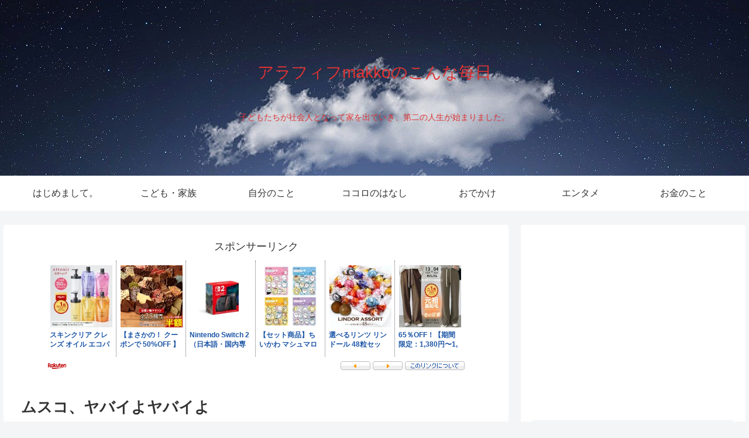

--- FILE ---
content_type: text/html; charset=utf-8
request_url: https://www.google.com/recaptcha/api2/anchor?ar=1&k=6Lfc-5saAAAAAGfO4cDVKkOSWLRJW5Ujzwzat_Hs&co=aHR0cHM6Ly9tYWtrbzI1MjUuY29tOjQ0Mw..&hl=en&v=N67nZn4AqZkNcbeMu4prBgzg&size=invisible&badge=inline&anchor-ms=20000&execute-ms=30000&cb=54ljdjgup48n
body_size: 49891
content:
<!DOCTYPE HTML><html dir="ltr" lang="en"><head><meta http-equiv="Content-Type" content="text/html; charset=UTF-8">
<meta http-equiv="X-UA-Compatible" content="IE=edge">
<title>reCAPTCHA</title>
<style type="text/css">
/* cyrillic-ext */
@font-face {
  font-family: 'Roboto';
  font-style: normal;
  font-weight: 400;
  font-stretch: 100%;
  src: url(//fonts.gstatic.com/s/roboto/v48/KFO7CnqEu92Fr1ME7kSn66aGLdTylUAMa3GUBHMdazTgWw.woff2) format('woff2');
  unicode-range: U+0460-052F, U+1C80-1C8A, U+20B4, U+2DE0-2DFF, U+A640-A69F, U+FE2E-FE2F;
}
/* cyrillic */
@font-face {
  font-family: 'Roboto';
  font-style: normal;
  font-weight: 400;
  font-stretch: 100%;
  src: url(//fonts.gstatic.com/s/roboto/v48/KFO7CnqEu92Fr1ME7kSn66aGLdTylUAMa3iUBHMdazTgWw.woff2) format('woff2');
  unicode-range: U+0301, U+0400-045F, U+0490-0491, U+04B0-04B1, U+2116;
}
/* greek-ext */
@font-face {
  font-family: 'Roboto';
  font-style: normal;
  font-weight: 400;
  font-stretch: 100%;
  src: url(//fonts.gstatic.com/s/roboto/v48/KFO7CnqEu92Fr1ME7kSn66aGLdTylUAMa3CUBHMdazTgWw.woff2) format('woff2');
  unicode-range: U+1F00-1FFF;
}
/* greek */
@font-face {
  font-family: 'Roboto';
  font-style: normal;
  font-weight: 400;
  font-stretch: 100%;
  src: url(//fonts.gstatic.com/s/roboto/v48/KFO7CnqEu92Fr1ME7kSn66aGLdTylUAMa3-UBHMdazTgWw.woff2) format('woff2');
  unicode-range: U+0370-0377, U+037A-037F, U+0384-038A, U+038C, U+038E-03A1, U+03A3-03FF;
}
/* math */
@font-face {
  font-family: 'Roboto';
  font-style: normal;
  font-weight: 400;
  font-stretch: 100%;
  src: url(//fonts.gstatic.com/s/roboto/v48/KFO7CnqEu92Fr1ME7kSn66aGLdTylUAMawCUBHMdazTgWw.woff2) format('woff2');
  unicode-range: U+0302-0303, U+0305, U+0307-0308, U+0310, U+0312, U+0315, U+031A, U+0326-0327, U+032C, U+032F-0330, U+0332-0333, U+0338, U+033A, U+0346, U+034D, U+0391-03A1, U+03A3-03A9, U+03B1-03C9, U+03D1, U+03D5-03D6, U+03F0-03F1, U+03F4-03F5, U+2016-2017, U+2034-2038, U+203C, U+2040, U+2043, U+2047, U+2050, U+2057, U+205F, U+2070-2071, U+2074-208E, U+2090-209C, U+20D0-20DC, U+20E1, U+20E5-20EF, U+2100-2112, U+2114-2115, U+2117-2121, U+2123-214F, U+2190, U+2192, U+2194-21AE, U+21B0-21E5, U+21F1-21F2, U+21F4-2211, U+2213-2214, U+2216-22FF, U+2308-230B, U+2310, U+2319, U+231C-2321, U+2336-237A, U+237C, U+2395, U+239B-23B7, U+23D0, U+23DC-23E1, U+2474-2475, U+25AF, U+25B3, U+25B7, U+25BD, U+25C1, U+25CA, U+25CC, U+25FB, U+266D-266F, U+27C0-27FF, U+2900-2AFF, U+2B0E-2B11, U+2B30-2B4C, U+2BFE, U+3030, U+FF5B, U+FF5D, U+1D400-1D7FF, U+1EE00-1EEFF;
}
/* symbols */
@font-face {
  font-family: 'Roboto';
  font-style: normal;
  font-weight: 400;
  font-stretch: 100%;
  src: url(//fonts.gstatic.com/s/roboto/v48/KFO7CnqEu92Fr1ME7kSn66aGLdTylUAMaxKUBHMdazTgWw.woff2) format('woff2');
  unicode-range: U+0001-000C, U+000E-001F, U+007F-009F, U+20DD-20E0, U+20E2-20E4, U+2150-218F, U+2190, U+2192, U+2194-2199, U+21AF, U+21E6-21F0, U+21F3, U+2218-2219, U+2299, U+22C4-22C6, U+2300-243F, U+2440-244A, U+2460-24FF, U+25A0-27BF, U+2800-28FF, U+2921-2922, U+2981, U+29BF, U+29EB, U+2B00-2BFF, U+4DC0-4DFF, U+FFF9-FFFB, U+10140-1018E, U+10190-1019C, U+101A0, U+101D0-101FD, U+102E0-102FB, U+10E60-10E7E, U+1D2C0-1D2D3, U+1D2E0-1D37F, U+1F000-1F0FF, U+1F100-1F1AD, U+1F1E6-1F1FF, U+1F30D-1F30F, U+1F315, U+1F31C, U+1F31E, U+1F320-1F32C, U+1F336, U+1F378, U+1F37D, U+1F382, U+1F393-1F39F, U+1F3A7-1F3A8, U+1F3AC-1F3AF, U+1F3C2, U+1F3C4-1F3C6, U+1F3CA-1F3CE, U+1F3D4-1F3E0, U+1F3ED, U+1F3F1-1F3F3, U+1F3F5-1F3F7, U+1F408, U+1F415, U+1F41F, U+1F426, U+1F43F, U+1F441-1F442, U+1F444, U+1F446-1F449, U+1F44C-1F44E, U+1F453, U+1F46A, U+1F47D, U+1F4A3, U+1F4B0, U+1F4B3, U+1F4B9, U+1F4BB, U+1F4BF, U+1F4C8-1F4CB, U+1F4D6, U+1F4DA, U+1F4DF, U+1F4E3-1F4E6, U+1F4EA-1F4ED, U+1F4F7, U+1F4F9-1F4FB, U+1F4FD-1F4FE, U+1F503, U+1F507-1F50B, U+1F50D, U+1F512-1F513, U+1F53E-1F54A, U+1F54F-1F5FA, U+1F610, U+1F650-1F67F, U+1F687, U+1F68D, U+1F691, U+1F694, U+1F698, U+1F6AD, U+1F6B2, U+1F6B9-1F6BA, U+1F6BC, U+1F6C6-1F6CF, U+1F6D3-1F6D7, U+1F6E0-1F6EA, U+1F6F0-1F6F3, U+1F6F7-1F6FC, U+1F700-1F7FF, U+1F800-1F80B, U+1F810-1F847, U+1F850-1F859, U+1F860-1F887, U+1F890-1F8AD, U+1F8B0-1F8BB, U+1F8C0-1F8C1, U+1F900-1F90B, U+1F93B, U+1F946, U+1F984, U+1F996, U+1F9E9, U+1FA00-1FA6F, U+1FA70-1FA7C, U+1FA80-1FA89, U+1FA8F-1FAC6, U+1FACE-1FADC, U+1FADF-1FAE9, U+1FAF0-1FAF8, U+1FB00-1FBFF;
}
/* vietnamese */
@font-face {
  font-family: 'Roboto';
  font-style: normal;
  font-weight: 400;
  font-stretch: 100%;
  src: url(//fonts.gstatic.com/s/roboto/v48/KFO7CnqEu92Fr1ME7kSn66aGLdTylUAMa3OUBHMdazTgWw.woff2) format('woff2');
  unicode-range: U+0102-0103, U+0110-0111, U+0128-0129, U+0168-0169, U+01A0-01A1, U+01AF-01B0, U+0300-0301, U+0303-0304, U+0308-0309, U+0323, U+0329, U+1EA0-1EF9, U+20AB;
}
/* latin-ext */
@font-face {
  font-family: 'Roboto';
  font-style: normal;
  font-weight: 400;
  font-stretch: 100%;
  src: url(//fonts.gstatic.com/s/roboto/v48/KFO7CnqEu92Fr1ME7kSn66aGLdTylUAMa3KUBHMdazTgWw.woff2) format('woff2');
  unicode-range: U+0100-02BA, U+02BD-02C5, U+02C7-02CC, U+02CE-02D7, U+02DD-02FF, U+0304, U+0308, U+0329, U+1D00-1DBF, U+1E00-1E9F, U+1EF2-1EFF, U+2020, U+20A0-20AB, U+20AD-20C0, U+2113, U+2C60-2C7F, U+A720-A7FF;
}
/* latin */
@font-face {
  font-family: 'Roboto';
  font-style: normal;
  font-weight: 400;
  font-stretch: 100%;
  src: url(//fonts.gstatic.com/s/roboto/v48/KFO7CnqEu92Fr1ME7kSn66aGLdTylUAMa3yUBHMdazQ.woff2) format('woff2');
  unicode-range: U+0000-00FF, U+0131, U+0152-0153, U+02BB-02BC, U+02C6, U+02DA, U+02DC, U+0304, U+0308, U+0329, U+2000-206F, U+20AC, U+2122, U+2191, U+2193, U+2212, U+2215, U+FEFF, U+FFFD;
}
/* cyrillic-ext */
@font-face {
  font-family: 'Roboto';
  font-style: normal;
  font-weight: 500;
  font-stretch: 100%;
  src: url(//fonts.gstatic.com/s/roboto/v48/KFO7CnqEu92Fr1ME7kSn66aGLdTylUAMa3GUBHMdazTgWw.woff2) format('woff2');
  unicode-range: U+0460-052F, U+1C80-1C8A, U+20B4, U+2DE0-2DFF, U+A640-A69F, U+FE2E-FE2F;
}
/* cyrillic */
@font-face {
  font-family: 'Roboto';
  font-style: normal;
  font-weight: 500;
  font-stretch: 100%;
  src: url(//fonts.gstatic.com/s/roboto/v48/KFO7CnqEu92Fr1ME7kSn66aGLdTylUAMa3iUBHMdazTgWw.woff2) format('woff2');
  unicode-range: U+0301, U+0400-045F, U+0490-0491, U+04B0-04B1, U+2116;
}
/* greek-ext */
@font-face {
  font-family: 'Roboto';
  font-style: normal;
  font-weight: 500;
  font-stretch: 100%;
  src: url(//fonts.gstatic.com/s/roboto/v48/KFO7CnqEu92Fr1ME7kSn66aGLdTylUAMa3CUBHMdazTgWw.woff2) format('woff2');
  unicode-range: U+1F00-1FFF;
}
/* greek */
@font-face {
  font-family: 'Roboto';
  font-style: normal;
  font-weight: 500;
  font-stretch: 100%;
  src: url(//fonts.gstatic.com/s/roboto/v48/KFO7CnqEu92Fr1ME7kSn66aGLdTylUAMa3-UBHMdazTgWw.woff2) format('woff2');
  unicode-range: U+0370-0377, U+037A-037F, U+0384-038A, U+038C, U+038E-03A1, U+03A3-03FF;
}
/* math */
@font-face {
  font-family: 'Roboto';
  font-style: normal;
  font-weight: 500;
  font-stretch: 100%;
  src: url(//fonts.gstatic.com/s/roboto/v48/KFO7CnqEu92Fr1ME7kSn66aGLdTylUAMawCUBHMdazTgWw.woff2) format('woff2');
  unicode-range: U+0302-0303, U+0305, U+0307-0308, U+0310, U+0312, U+0315, U+031A, U+0326-0327, U+032C, U+032F-0330, U+0332-0333, U+0338, U+033A, U+0346, U+034D, U+0391-03A1, U+03A3-03A9, U+03B1-03C9, U+03D1, U+03D5-03D6, U+03F0-03F1, U+03F4-03F5, U+2016-2017, U+2034-2038, U+203C, U+2040, U+2043, U+2047, U+2050, U+2057, U+205F, U+2070-2071, U+2074-208E, U+2090-209C, U+20D0-20DC, U+20E1, U+20E5-20EF, U+2100-2112, U+2114-2115, U+2117-2121, U+2123-214F, U+2190, U+2192, U+2194-21AE, U+21B0-21E5, U+21F1-21F2, U+21F4-2211, U+2213-2214, U+2216-22FF, U+2308-230B, U+2310, U+2319, U+231C-2321, U+2336-237A, U+237C, U+2395, U+239B-23B7, U+23D0, U+23DC-23E1, U+2474-2475, U+25AF, U+25B3, U+25B7, U+25BD, U+25C1, U+25CA, U+25CC, U+25FB, U+266D-266F, U+27C0-27FF, U+2900-2AFF, U+2B0E-2B11, U+2B30-2B4C, U+2BFE, U+3030, U+FF5B, U+FF5D, U+1D400-1D7FF, U+1EE00-1EEFF;
}
/* symbols */
@font-face {
  font-family: 'Roboto';
  font-style: normal;
  font-weight: 500;
  font-stretch: 100%;
  src: url(//fonts.gstatic.com/s/roboto/v48/KFO7CnqEu92Fr1ME7kSn66aGLdTylUAMaxKUBHMdazTgWw.woff2) format('woff2');
  unicode-range: U+0001-000C, U+000E-001F, U+007F-009F, U+20DD-20E0, U+20E2-20E4, U+2150-218F, U+2190, U+2192, U+2194-2199, U+21AF, U+21E6-21F0, U+21F3, U+2218-2219, U+2299, U+22C4-22C6, U+2300-243F, U+2440-244A, U+2460-24FF, U+25A0-27BF, U+2800-28FF, U+2921-2922, U+2981, U+29BF, U+29EB, U+2B00-2BFF, U+4DC0-4DFF, U+FFF9-FFFB, U+10140-1018E, U+10190-1019C, U+101A0, U+101D0-101FD, U+102E0-102FB, U+10E60-10E7E, U+1D2C0-1D2D3, U+1D2E0-1D37F, U+1F000-1F0FF, U+1F100-1F1AD, U+1F1E6-1F1FF, U+1F30D-1F30F, U+1F315, U+1F31C, U+1F31E, U+1F320-1F32C, U+1F336, U+1F378, U+1F37D, U+1F382, U+1F393-1F39F, U+1F3A7-1F3A8, U+1F3AC-1F3AF, U+1F3C2, U+1F3C4-1F3C6, U+1F3CA-1F3CE, U+1F3D4-1F3E0, U+1F3ED, U+1F3F1-1F3F3, U+1F3F5-1F3F7, U+1F408, U+1F415, U+1F41F, U+1F426, U+1F43F, U+1F441-1F442, U+1F444, U+1F446-1F449, U+1F44C-1F44E, U+1F453, U+1F46A, U+1F47D, U+1F4A3, U+1F4B0, U+1F4B3, U+1F4B9, U+1F4BB, U+1F4BF, U+1F4C8-1F4CB, U+1F4D6, U+1F4DA, U+1F4DF, U+1F4E3-1F4E6, U+1F4EA-1F4ED, U+1F4F7, U+1F4F9-1F4FB, U+1F4FD-1F4FE, U+1F503, U+1F507-1F50B, U+1F50D, U+1F512-1F513, U+1F53E-1F54A, U+1F54F-1F5FA, U+1F610, U+1F650-1F67F, U+1F687, U+1F68D, U+1F691, U+1F694, U+1F698, U+1F6AD, U+1F6B2, U+1F6B9-1F6BA, U+1F6BC, U+1F6C6-1F6CF, U+1F6D3-1F6D7, U+1F6E0-1F6EA, U+1F6F0-1F6F3, U+1F6F7-1F6FC, U+1F700-1F7FF, U+1F800-1F80B, U+1F810-1F847, U+1F850-1F859, U+1F860-1F887, U+1F890-1F8AD, U+1F8B0-1F8BB, U+1F8C0-1F8C1, U+1F900-1F90B, U+1F93B, U+1F946, U+1F984, U+1F996, U+1F9E9, U+1FA00-1FA6F, U+1FA70-1FA7C, U+1FA80-1FA89, U+1FA8F-1FAC6, U+1FACE-1FADC, U+1FADF-1FAE9, U+1FAF0-1FAF8, U+1FB00-1FBFF;
}
/* vietnamese */
@font-face {
  font-family: 'Roboto';
  font-style: normal;
  font-weight: 500;
  font-stretch: 100%;
  src: url(//fonts.gstatic.com/s/roboto/v48/KFO7CnqEu92Fr1ME7kSn66aGLdTylUAMa3OUBHMdazTgWw.woff2) format('woff2');
  unicode-range: U+0102-0103, U+0110-0111, U+0128-0129, U+0168-0169, U+01A0-01A1, U+01AF-01B0, U+0300-0301, U+0303-0304, U+0308-0309, U+0323, U+0329, U+1EA0-1EF9, U+20AB;
}
/* latin-ext */
@font-face {
  font-family: 'Roboto';
  font-style: normal;
  font-weight: 500;
  font-stretch: 100%;
  src: url(//fonts.gstatic.com/s/roboto/v48/KFO7CnqEu92Fr1ME7kSn66aGLdTylUAMa3KUBHMdazTgWw.woff2) format('woff2');
  unicode-range: U+0100-02BA, U+02BD-02C5, U+02C7-02CC, U+02CE-02D7, U+02DD-02FF, U+0304, U+0308, U+0329, U+1D00-1DBF, U+1E00-1E9F, U+1EF2-1EFF, U+2020, U+20A0-20AB, U+20AD-20C0, U+2113, U+2C60-2C7F, U+A720-A7FF;
}
/* latin */
@font-face {
  font-family: 'Roboto';
  font-style: normal;
  font-weight: 500;
  font-stretch: 100%;
  src: url(//fonts.gstatic.com/s/roboto/v48/KFO7CnqEu92Fr1ME7kSn66aGLdTylUAMa3yUBHMdazQ.woff2) format('woff2');
  unicode-range: U+0000-00FF, U+0131, U+0152-0153, U+02BB-02BC, U+02C6, U+02DA, U+02DC, U+0304, U+0308, U+0329, U+2000-206F, U+20AC, U+2122, U+2191, U+2193, U+2212, U+2215, U+FEFF, U+FFFD;
}
/* cyrillic-ext */
@font-face {
  font-family: 'Roboto';
  font-style: normal;
  font-weight: 900;
  font-stretch: 100%;
  src: url(//fonts.gstatic.com/s/roboto/v48/KFO7CnqEu92Fr1ME7kSn66aGLdTylUAMa3GUBHMdazTgWw.woff2) format('woff2');
  unicode-range: U+0460-052F, U+1C80-1C8A, U+20B4, U+2DE0-2DFF, U+A640-A69F, U+FE2E-FE2F;
}
/* cyrillic */
@font-face {
  font-family: 'Roboto';
  font-style: normal;
  font-weight: 900;
  font-stretch: 100%;
  src: url(//fonts.gstatic.com/s/roboto/v48/KFO7CnqEu92Fr1ME7kSn66aGLdTylUAMa3iUBHMdazTgWw.woff2) format('woff2');
  unicode-range: U+0301, U+0400-045F, U+0490-0491, U+04B0-04B1, U+2116;
}
/* greek-ext */
@font-face {
  font-family: 'Roboto';
  font-style: normal;
  font-weight: 900;
  font-stretch: 100%;
  src: url(//fonts.gstatic.com/s/roboto/v48/KFO7CnqEu92Fr1ME7kSn66aGLdTylUAMa3CUBHMdazTgWw.woff2) format('woff2');
  unicode-range: U+1F00-1FFF;
}
/* greek */
@font-face {
  font-family: 'Roboto';
  font-style: normal;
  font-weight: 900;
  font-stretch: 100%;
  src: url(//fonts.gstatic.com/s/roboto/v48/KFO7CnqEu92Fr1ME7kSn66aGLdTylUAMa3-UBHMdazTgWw.woff2) format('woff2');
  unicode-range: U+0370-0377, U+037A-037F, U+0384-038A, U+038C, U+038E-03A1, U+03A3-03FF;
}
/* math */
@font-face {
  font-family: 'Roboto';
  font-style: normal;
  font-weight: 900;
  font-stretch: 100%;
  src: url(//fonts.gstatic.com/s/roboto/v48/KFO7CnqEu92Fr1ME7kSn66aGLdTylUAMawCUBHMdazTgWw.woff2) format('woff2');
  unicode-range: U+0302-0303, U+0305, U+0307-0308, U+0310, U+0312, U+0315, U+031A, U+0326-0327, U+032C, U+032F-0330, U+0332-0333, U+0338, U+033A, U+0346, U+034D, U+0391-03A1, U+03A3-03A9, U+03B1-03C9, U+03D1, U+03D5-03D6, U+03F0-03F1, U+03F4-03F5, U+2016-2017, U+2034-2038, U+203C, U+2040, U+2043, U+2047, U+2050, U+2057, U+205F, U+2070-2071, U+2074-208E, U+2090-209C, U+20D0-20DC, U+20E1, U+20E5-20EF, U+2100-2112, U+2114-2115, U+2117-2121, U+2123-214F, U+2190, U+2192, U+2194-21AE, U+21B0-21E5, U+21F1-21F2, U+21F4-2211, U+2213-2214, U+2216-22FF, U+2308-230B, U+2310, U+2319, U+231C-2321, U+2336-237A, U+237C, U+2395, U+239B-23B7, U+23D0, U+23DC-23E1, U+2474-2475, U+25AF, U+25B3, U+25B7, U+25BD, U+25C1, U+25CA, U+25CC, U+25FB, U+266D-266F, U+27C0-27FF, U+2900-2AFF, U+2B0E-2B11, U+2B30-2B4C, U+2BFE, U+3030, U+FF5B, U+FF5D, U+1D400-1D7FF, U+1EE00-1EEFF;
}
/* symbols */
@font-face {
  font-family: 'Roboto';
  font-style: normal;
  font-weight: 900;
  font-stretch: 100%;
  src: url(//fonts.gstatic.com/s/roboto/v48/KFO7CnqEu92Fr1ME7kSn66aGLdTylUAMaxKUBHMdazTgWw.woff2) format('woff2');
  unicode-range: U+0001-000C, U+000E-001F, U+007F-009F, U+20DD-20E0, U+20E2-20E4, U+2150-218F, U+2190, U+2192, U+2194-2199, U+21AF, U+21E6-21F0, U+21F3, U+2218-2219, U+2299, U+22C4-22C6, U+2300-243F, U+2440-244A, U+2460-24FF, U+25A0-27BF, U+2800-28FF, U+2921-2922, U+2981, U+29BF, U+29EB, U+2B00-2BFF, U+4DC0-4DFF, U+FFF9-FFFB, U+10140-1018E, U+10190-1019C, U+101A0, U+101D0-101FD, U+102E0-102FB, U+10E60-10E7E, U+1D2C0-1D2D3, U+1D2E0-1D37F, U+1F000-1F0FF, U+1F100-1F1AD, U+1F1E6-1F1FF, U+1F30D-1F30F, U+1F315, U+1F31C, U+1F31E, U+1F320-1F32C, U+1F336, U+1F378, U+1F37D, U+1F382, U+1F393-1F39F, U+1F3A7-1F3A8, U+1F3AC-1F3AF, U+1F3C2, U+1F3C4-1F3C6, U+1F3CA-1F3CE, U+1F3D4-1F3E0, U+1F3ED, U+1F3F1-1F3F3, U+1F3F5-1F3F7, U+1F408, U+1F415, U+1F41F, U+1F426, U+1F43F, U+1F441-1F442, U+1F444, U+1F446-1F449, U+1F44C-1F44E, U+1F453, U+1F46A, U+1F47D, U+1F4A3, U+1F4B0, U+1F4B3, U+1F4B9, U+1F4BB, U+1F4BF, U+1F4C8-1F4CB, U+1F4D6, U+1F4DA, U+1F4DF, U+1F4E3-1F4E6, U+1F4EA-1F4ED, U+1F4F7, U+1F4F9-1F4FB, U+1F4FD-1F4FE, U+1F503, U+1F507-1F50B, U+1F50D, U+1F512-1F513, U+1F53E-1F54A, U+1F54F-1F5FA, U+1F610, U+1F650-1F67F, U+1F687, U+1F68D, U+1F691, U+1F694, U+1F698, U+1F6AD, U+1F6B2, U+1F6B9-1F6BA, U+1F6BC, U+1F6C6-1F6CF, U+1F6D3-1F6D7, U+1F6E0-1F6EA, U+1F6F0-1F6F3, U+1F6F7-1F6FC, U+1F700-1F7FF, U+1F800-1F80B, U+1F810-1F847, U+1F850-1F859, U+1F860-1F887, U+1F890-1F8AD, U+1F8B0-1F8BB, U+1F8C0-1F8C1, U+1F900-1F90B, U+1F93B, U+1F946, U+1F984, U+1F996, U+1F9E9, U+1FA00-1FA6F, U+1FA70-1FA7C, U+1FA80-1FA89, U+1FA8F-1FAC6, U+1FACE-1FADC, U+1FADF-1FAE9, U+1FAF0-1FAF8, U+1FB00-1FBFF;
}
/* vietnamese */
@font-face {
  font-family: 'Roboto';
  font-style: normal;
  font-weight: 900;
  font-stretch: 100%;
  src: url(//fonts.gstatic.com/s/roboto/v48/KFO7CnqEu92Fr1ME7kSn66aGLdTylUAMa3OUBHMdazTgWw.woff2) format('woff2');
  unicode-range: U+0102-0103, U+0110-0111, U+0128-0129, U+0168-0169, U+01A0-01A1, U+01AF-01B0, U+0300-0301, U+0303-0304, U+0308-0309, U+0323, U+0329, U+1EA0-1EF9, U+20AB;
}
/* latin-ext */
@font-face {
  font-family: 'Roboto';
  font-style: normal;
  font-weight: 900;
  font-stretch: 100%;
  src: url(//fonts.gstatic.com/s/roboto/v48/KFO7CnqEu92Fr1ME7kSn66aGLdTylUAMa3KUBHMdazTgWw.woff2) format('woff2');
  unicode-range: U+0100-02BA, U+02BD-02C5, U+02C7-02CC, U+02CE-02D7, U+02DD-02FF, U+0304, U+0308, U+0329, U+1D00-1DBF, U+1E00-1E9F, U+1EF2-1EFF, U+2020, U+20A0-20AB, U+20AD-20C0, U+2113, U+2C60-2C7F, U+A720-A7FF;
}
/* latin */
@font-face {
  font-family: 'Roboto';
  font-style: normal;
  font-weight: 900;
  font-stretch: 100%;
  src: url(//fonts.gstatic.com/s/roboto/v48/KFO7CnqEu92Fr1ME7kSn66aGLdTylUAMa3yUBHMdazQ.woff2) format('woff2');
  unicode-range: U+0000-00FF, U+0131, U+0152-0153, U+02BB-02BC, U+02C6, U+02DA, U+02DC, U+0304, U+0308, U+0329, U+2000-206F, U+20AC, U+2122, U+2191, U+2193, U+2212, U+2215, U+FEFF, U+FFFD;
}

</style>
<link rel="stylesheet" type="text/css" href="https://www.gstatic.com/recaptcha/releases/N67nZn4AqZkNcbeMu4prBgzg/styles__ltr.css">
<script nonce="FMkwXF_lPJ7qsIJ6UDAWwQ" type="text/javascript">window['__recaptcha_api'] = 'https://www.google.com/recaptcha/api2/';</script>
<script type="text/javascript" src="https://www.gstatic.com/recaptcha/releases/N67nZn4AqZkNcbeMu4prBgzg/recaptcha__en.js" nonce="FMkwXF_lPJ7qsIJ6UDAWwQ">
      
    </script></head>
<body><div id="rc-anchor-alert" class="rc-anchor-alert"></div>
<input type="hidden" id="recaptcha-token" value="[base64]">
<script type="text/javascript" nonce="FMkwXF_lPJ7qsIJ6UDAWwQ">
      recaptcha.anchor.Main.init("[\x22ainput\x22,[\x22bgdata\x22,\x22\x22,\[base64]/[base64]/[base64]/ZyhXLGgpOnEoW04sMjEsbF0sVywwKSxoKSxmYWxzZSxmYWxzZSl9Y2F0Y2goayl7RygzNTgsVyk/[base64]/[base64]/[base64]/[base64]/[base64]/[base64]/[base64]/bmV3IEJbT10oRFswXSk6dz09Mj9uZXcgQltPXShEWzBdLERbMV0pOnc9PTM/bmV3IEJbT10oRFswXSxEWzFdLERbMl0pOnc9PTQ/[base64]/[base64]/[base64]/[base64]/[base64]\\u003d\x22,\[base64]\\u003d\\u003d\x22,\x22YsOUwogzQHzCnsOrwonCmX/DpsOLw7bCkcKCbGRMayvCnyTClsKnDTjDhg7DmRbDuMOvw6RCwoh+w43CjMK6wpfCgMK9ckDDpsKQw519Ahw5wqM2JMO1BMKLOMKIwodQwq/Dl8Ojw5ZNW8KVwp3DqS0dwr/Dk8OcUMKOwrQ7VMOVd8KcPMO0ccOfw7HDjE7DpsKpJMKHVzzCjh/DlmgRwpl2w7DDsGzCqE/Cm8KPXcOXRQvDq8OKHcKKXMOuNRzCkMOCwqjDoldoOcOhHsKEw5DDgDPDpMOvwo3CgMKTVsK/w4TCgcOGw7HDvDYiAMKlTsO2HggoaMO8TBrDkyLDhcK8RsKJSsKKwprCkMKvLSrCisKxwr/CvyFKw4DCs1A/Q8OeXy5jwoPDrgXDm8KWw6XCqsOpw4I4JsOiwpfCvcKmLcOcwr82wrrDvMKKwo7Cl8KpDhUFwoRwfFfDmkDCvk/CpiDDuk3Dj8OATjMxw6bCokjDokIlTA3Cj8OoMsOjwr/CvsKGLsOJw73DqcOLw4hDVk0mRG8iVQ84w6PDjcOUwozDiHQieTQHwoDCozR0XcORV1psS8O6OV0LfDDCicOfwpYRPUnDgnbDlXbCksOOVcOOw6MLdMOIw5LDpm/CgyHCpS3DmMKoEksEwp15wo7CsnDDizU/w5tRJBAzZcKaI8O6w4jCt8OeV0XDnsK9fcODwpQuYcKXw7QZw4PDjRcLb8K5djdQV8O8woVPw43Cji/[base64]/VWHCgMKGwqXCqx/CsgQ/[base64]/DtzkawqQUw5YwT8OhwrYAWBBxwpPDsjLDo8ODZcKuEH7Di8K/[base64]/[base64]/wqV9FMKbwo85w51DeMOtE8OAEA4/OwgOw6gtw5jDmjDCn11Iw4fCo8KWXQUbC8KhwqbClgY6w4QoI8Kpw5PChMOIw5HDrkbDkCBjdRpVScOMX8KkaMOMLcKrwqxaw7lxw5oWasOdw6NcJsOYUGdXGcORwqItw6rCsQMtXwtMw4xhwpnDsihzwrHDgcKHag8/XMKrNQ/CtgrCmcK1SsO0A3fDt2PCosKmWcO3woNMwp7CvMKuIU7CrcOSV2FIwoF8HWXCrF7ChxDDuE7DrFpvw499wo0Kw4lgw4kpw5nCtsOta8KmC8Kqwr3CusK6wpFPf8KXNTzCssOfw4/CncORw5xNHmjCg0DDrsOhLSUsw4HDhMKDJxvCjlTDhDdFw5HCnMOtfkhjSEQAwqsjw7/CoR0Sw6BQU8OCwpJlw5YRw47DqhdNw7trwojDilFDD8KiPMO6AmbDlkBbf8OJwoJUwpDCrDZXwrN0wrYaScKfw7dmwrHDu8K9wocwaVrCm3zCjcOJRWHCnsOfMH/Cv8KPwp4DV1MPFi50w58TT8KLGEp8HlgIEsOrB8KNw68BTy/[base64]/Cqn7DrE/[base64]/w6vDlsO8wqZUwpZGw7zDvkACCEfCisOAScOUw68Bw6/DqyXCl3s5w5Nbw4bChx3DjBNHCcOWTFvDo8KrKy3Dli06IMKlwpLDucKbR8KkEGlgw7x9MsKnw6bCtcKjw6fCj8KJcAN5wpLCrDJsKcKcw43CviUwDzPDpMKCwoQOw43CgQdiQsOtwpTCnxfDkmFfwoTDkcOBw5/CrMOqw6E+ZsO6egA1U8OdUGNILC1Lw6/DqQNNw7BMwo9Fw6jCmDZJwrXDvWw+wqYswrJ/SQrDtcKDwo1rw5NeNzN6w45ewqjCssKxGVlqBFXCknvCs8KIw6XDkTtWwpkBw7fDgh/DpsK8w6rCnFZ0w59Yw7shKMO/[base64]/wqxLc8OKJxhuasKYC3XCgcKXA8KIw4TCuhbCo19aRmZbwoPDnDQdcQ/CrcK6GnnDnsOPw710NTfCghTDj8OQw7ozw47DgMKNaSfDhcO+w7dRe8OTwpHCtcKbDg14ZjDChS4Xw4lUfMKgGMORw701woAQwrvChsOMD8KzwqZLwovClsOvwq4uw5jCjlDDusOJEwZZwofCkGcyAsKWfsOgwqLCqMOYw7rDsmLDosKfW2gFw4TDuV/Cu1zDsHrDm8OlwoQNwqjCosOswr99YTJrLsO6S3ECwo/CrgdwTB5YWsOVBMKtwrfDknE4w4TDrE9sw6zChcKQwoNTwrXDq2zCjWPDq8O0R8K5dsOIw7B1w6FQw6/CkcKkbkJWKjvCk8KOwoNHw7XChl8Ww4FRGMKgwpLDv8KPAMKDwqDDtMKhw61DwotyYWhww5MmGxfDjXzDocO/MHHCr1DDoT8EJMO+wpDDgT0zwp/CtcOjA01zwqTDqMKER8OWNCfDsV7CiRwPw5RLWA3DnMOtwpFNIUnDpx7Co8OdbhLCsMKnBC4tPMKfHENEwonDmMKHSj4kwoVqVjQ8w58cPQrDksK1wrctEcOlw5DDlsKEHQnClsK/w4jDogjDkMO6w5Mgw6EmI2nDjMKyIcOceGrCr8KWMzzClMO5wrpoVQUTw5YNPXJddMOPwop5worCk8OBwqV0Sg3Cmm0Zw5BVw5UPw5YEw64Mw6rDssOwwoNRX8KoSBPDmsOqw71dw5zDnC/DscOmwr15GCxxw53ChcKJw7ZjMRhVw5nCjFXCvsOWMMKmw4jCrUF7woh9w6I/[base64]/[base64]/CswzDlB/CjcK1woLCk2dVdgxxw6Niw5TDonPDjEPDsgx0wo/[base64]/DnSHCoiPDgHtSJsK1w6TDrSZ9Nkl7bzY8cmpUw4pRRiLDnE/DqMO4w5HDh0dFYAfDqDghIlbCsMOmw60XfMKMU180wpdhS15Jw6vDlMO3w6LChiUowoNuehs8wop0w6vDmDt2wqthP8OnwqHCusOQw4YXwqlHIsOrwoLDuMK9HcOCwoDDsVnDuRHDhcOmwrLDnwscLQkGwq/CiCvDl8KmJg3CigZhw5bDsVvCogIww6RNwoLCmMOcw4Bqw4jCjDnDu8OdwoEFDCEdwpwCDMKbw57CqWvDmkvCvRLCksOWw6M/wqfDlsKlwpfClQZ1XMOjwqjDoMKHwpASDWzDjsOvw6IOZcKgwrrCo8OJw5rCsMO0wq/DjU/DoMKTw5c6w5lDwoNHPsOTF8OVwr4EJ8ODw5DCisOuw6hJFzkzPibDuUjCnGXDgk3CqHkhYcKmaMOYEsK0QxcIw6VNOmDClg3CoMKONMKLw63Ds39Mw6ESfsOFFsOFwqgOSMKrWcKZIyF/w4xQVRxmc8KLw7nDq0zDsCptw7fDkcKWS8Ovw7bDqnLCr8KfaMOYMGB1PMOXCDFBwqI3wqF/w4luw5k0w5BJXMOWwo0Tw5LCgsO+wpI6wonDkkwaW8KWYsOHJcKSw4XDhVAtSsK5bcKhXHzCvHzDtlHDg0xpd3LDpjE5w7vDrEDCjFA/UcK2w7zDqMKdwqDCmxxiJ8ObEzJHw6FFw7TDnR7CtcKxw4A2w5zDjsK0Z8O8EsO/S8K7V8KywosKesOgNWYiZsK6w63CucKtwqPCrsODw4TClMKHRGJ6OhLCjcOxTjNSLx9nazt8wovCicK1DFfChcOvOzTCnFllw4otw5TCq8Kkw5t5BsO6wo1RXx/CtMOyw4pROEXDgWBow6/CksO1w7LDpzTDiH3Dt8KXwowqw5ckfx4Kw6vCpirCrcK2wr9sw47CucOsX8O3wotNwq5tw6LDrG3DucOLNXbDosOmw4rDi8OmW8Kuw6tKwqkHK2QSMFFfI37Dl1giwos8w4LCkcK5w6XCqcOWcMOLwrQiN8O9YsK8wp/[base64]/K8OuU8O6MsKpw6/Dn8K5AcKOwrUiw6ACIsKzw4FhwqhLPVpsw6Vaw6HDmMKLwrxLwr/[base64]/DqFDDtsKTEVvCucKXw5lsQcKTCikAPgvDg2g4wrtuCT/[base64]/[base64]/ChMKnNQozw6hgwovDscKJcQ0HeMKiFnRPwqs/[base64]/Cm8OtFsOqKcOwN8OaTMK3OXheQShnYHDCj8OJw5bCi11aw6BhwpPDi8KBc8KgwpLCkBAewplcVGTDiw3CnxsNw54PARDDpyQ/[base64]/[base64]/w5XDs8KOacK7w5vCkwHDm8K1Yl3DqsOQOGJmwrtCIcO/asKKfsOfPMKIw7nDsSRbw7FCw4cQwq9jw5rChMKLwrXDkXnDkGfDpm5QJ8OgVMOBwpdPw7fDqyvDuMOvd8ONw6ZbMjEAw65owqsPcMOzw7EfC1w/[base64]/ClVgBw6x8egzDssKdTkpGQUIKw5LCvMOle0HDuC56wrh6w7vClsOjHcKMLcK/[base64]/[base64]/w4Mww63Di8O+aMOPw57CvcKww4cgw55uwpcuwpPDrMKHS8OubHnCmcKOG1UvFU3CpCxLc3rCosKUU8KqwpIvw78ow6J3w7HDtsKgwqROwqzCv8K4w6k7w5zDnsOhw5gTGMOTdsO6fcKZTEtHBQLDl8ONBsKSw7LDisKNw4DClWcIwq3CtEMfKQHCqHfDlHPCscOZQU/DksKVD1BBw7jClsOxwq9hTsKow4wFw6w5wokJPx11PcKMwrFIwoLCmVXDpsKUAlHCoz3Di8OBwoFKehQwMAPCnsOgBcK5PcKGVsOFwoUSwrjDq8O1dsObwpgCPMOcBSHClyEawofDt8O9wpovwoPDuMO7wpsdU8OdYcKcTcOnfsOqIXPDlhIZwqN1wrjDvH0iwq/CqMO6woLCrS1SScOCw7dFR2Euw4Y6w6BWP8KMasKIw5fDqT4SR8K4JUDCkwYzw4lsXVXCkcKhwp0LwprDp8KyHWNUwqNYUUZQw7V+Y8OwwpVFKcONwo/Dux5bwqHDt8Kmw5V7WVR6JcOUCj46wrEzLMKKw7zDoMOVw4Iow7LCmFtuwopYwrN8RS8sDcOaM0fDgwzCksOCw5gLw6xiw5JZZ1BTMMKACgvCg8Kcb8OoB0MJQy7Dm0pbwrnDvFJeBsK7w4Vlwr1Gw5wywowaXEVjX8KhRMO/w55HwqV6w5HDrMKzD8Kgw5NBKEg3ScKCwrsjCQoIbR4lwprDnMOQFMKqHsOEEBHDmAnCk8O7KcKCH3h5w5LDlsO+WsO/wpwoNMKdJXbCm8Ohw4XCrUXCujZzw43CosO8w5I+Sn1pMcKQDFPCsBDCnlcxwpTDlcKtw7TDshrCqCJZezlFHMOSwr0NGcKcwr5Pw4UOLMKNwpTDoMOJw7gNw4jCpyhHIj/Ci8OIwp9ZdcK+wqfCh8K3w7DCsCwdwrRgfActbHQsw7ApwpFhw4sFPsO0FsK7wr/Do1waPsOBwpjCiMKkZ14Kw6HDomPCsUPDtzvDpMONczRrA8O8csO0w74Yw7TCqFzCqsOcwqnCi8OVw6pXZUdEccOpYQHCiMOpDTclwr85wo3DsMODw7/Ck8OxwqfClQ9jw4fDpcK1w4pSwp/Dgl9owpjDpsKsw5dRwpQIPMKmHcOKwrDDj058ZnB3wo3Dv8K4wprCtVXCoFzDvjfDqSHDmBDDu3Nbw6RJX2LCoMK4wpjDkMKmwoBhGgPCrsKaw5bDmEBSIMKXw67Cvjxuwq53HEsawo44BjLDimI7w4kNLw4jwo3CgHkFwrdLFcKHdB/Dg3bCnsOXw4/DlcKAcMOsw4s+wqLCn8KswrZ4C8O5wr/CmsOIHMKwfgTDv8OOEjLDhklnOcKCwprCnsOKcMKObMOAwrHCg0DDkR/Dqx3CvwfCnsOXbz8Pw4hJw77CvcOhFnHDiyLCmBt0wrrCv8OUFMOEwpsSw6IgwqnCocO2CsOLBETDj8OHw5DDllzCgkrDucOxwo5IP8KfFm0FF8K/KcK5U8OoL219QcKIwpR3FHDCscOaRcOKwotYwoFWMCh2w794w4nCiMKuU8OWwoYsw4/CoMKXwpPDuBsUVMKQw7TConfCncKaw5EVw5wuwpzCi8O2wq/[base64]/MMKjw7HCok/CgHPDtsKJwqDDti5Two/[base64]/CgMOWQ8KMwrXClyDDpF9pwqAIw7odwrdhwrs0w6V3DMKaUcKEw6fDi8K8I8KMOSbCm1VuQ8KwwpzDtMOgw5ZUZ8O4BcO6wpTDrsOjcUlVw6/CsX3ChsKCEcOKwobDvzfCkDF1OsOkECwODMOKw6Vpw6kawpfCuMOZMyhiw7vChirDhsKYcCBew5rCsD/DksODwpfDnWfCrQgWN0nDvwo8OsK/wr7ChRDDp8O+O3zCtAcRPkpBdcKWQGfCvMOHwrtAwr0Mwr56P8Kiwp/DicOgwr/DtULCpnMFIMKcHMOqFi/[base64]/PBd3NEM+KDHCkXLDkUvDtAY2wrkWw7dDRcKwBVczMMKCw4/ChcOKwo3Cgnl3w7wIQ8KtXMOdTkrDmVV6w7IUD2nDrwrCv8OUw6PDlw9wEgzCmWceZcOpwp4EbCl6CnpKcT5rdFLDon/DjMOzVRbDgjbDn0bCqgHDoyLDvjTCpy/DjsOuCcOHEknDtcKYSEgOPhx3UgbCtkUZcgtrScKDw6rDocOVOcOVYsOPb8KOeTNVcH17w5bCu8OOIQZGw53Dvn3CgsOjw5nDnmzClW4/[base64]/Cu8KCLcOkGBTDogdZwpXClwfCvWEpK8K2wpDDrw/CnsOMPMKIVisFd8OEw40FI3XCqArCr3JvGMOnNcO5w4rDhXnCqMKcWR/DunXDn30yJMKxwozCpFvCnDjCtwnDlwvDnT3CswpGXBnCo8O2XsKqwo/[base64]/ScKkcsOQRTYFIsKVwq3DvXcwwo0wKlXDrBjDkyrCucKkD1RBwp7Dh8Oqw63Cu8OuwrRjwrkmw4Ycw7Fgwq4Bwp/DgMKKw6E5wp9hbk7CksKowrwowoxEw7llGsOvCsKkw5vClMOVwrAYB3/Dl8Odw4DCj0LDk8K8w4DChMO/wpkiYMOFSsKsZcO2X8Kjw7I8b8OPVQpQw4PCmEoYw69/w5DDizTDt8ONVcO0GTrDq8Kew7rDsglfwoYANQYWw70ZXcOiN8OAw4E3fwBhwrB3OgTCpXBjc8OfXzsYS8KSwpfChD9Ne8KDVMKITcOqdg/Dp0jDgMKEwoPCnsKHwo7DvsO7UMKgwq4YbcKRw7EiwqDCrCsJwrpew7HDjjXDkSUzAcOnCsONcwpswokPOMKIDcK7TgR7ESnDiCvDs2fDhznDhsOkWsO2wpLDlQ5+wpQkQsKPUw7Cr8OWwoZBZFFNw5kZw4ZaX8O3wo8PDW/DkWY2wqlHwpEXCkwMw6HDssOsVyvChj/[base64]/[base64]/[base64]/Com51w6hgChVoQnF/wrA7dF8pHUA4DE3CqDBFw5HDiwDCpcKNw7/[base64]/CicKie8KVHikJGsKHwp0CKMO5wo8kGMO1wppyaMOeK8Oyw4MKI8K3McOrwqXCj11yw5UNTlvDoFHCt8KOwqzDkE4JHTrDkcO7wpk/w6nCjcONw7rDh0HCqQkdEVs+L8OQwqdTSMO9w4XChMKobsKmNcKMw7Ylwp3DoQLCscKPUFo+IC7DmsKjBcOowrfDucKqSAPCq1/DmWhow7DCqsOiw5gvwp/Ctn7DuV7DvhADa3YGScKyVMOHDMOHw6AQwrIbFxnDl2o4w7dCLFrDpsK9w4BGc8KJwoYZek1xwp1JwoUvTMOreEzDh2ludcOHGVEUa8KhwrArw5rDncOHaC/DgiHDkCnCusO7H1nChsO8w4PDgWDCjMODwrzDsFF0w6HCgcK8FUVkwpocw6EdJxHDhwVmZcObwrxCw4vDvhJzwqBbYcOJFMKTwqXCk8K5wpnCuHkMwoNVwqjClsOJw4HDqmDDnMK7EMKJwp7DuCRfJUonKQfClsKOwphqw51/wp46McOceMKpworDvgTClAgWw4NUFlLDkcKLwq9gU35rBcKpwokQX8OzX01/w5wTwoNjK3nChsODw6fCmsO5cyBiw6XDk8KuwrzDugDDvG/DvmvCr8OmwpNqwrk1wrLDnRrCv28Fwrk2NSjDvMK/YAfDtsKYbxXDqsOiDcKHXyvCrcKmw4XCiAobD8OXwpXCuDsBwoRTwoTCkVIew7oUFRBmL8K6w45dw6Vnw681U0dXw5wxwpxyTWYxc8OXw6rDmT9Tw6hfSzQcc1PDhMKRw6tYS8ONMcO5DcOPIcKawoXCmTNpw73DgMKJKMKzw6JOLMOTTR9OIBNPwrhEwpxBJsODEl/DkyQALsOpwpPDrsKSw74DGh3DlcObEFVQcsK5wqTDrMKuw6fDhsKWwo/DucKCw4jCoX4wXMKzw5NocD4Xwr/[base64]/CmFsiw6/CiWrCisOtTsOeYyvCksO5wp7DlMKAw7I8w4rDlsOXwrzCs3pYwrZwL3PDvcKPw4bCn8K7ezEqEg0/w64NTsKPwodCGsOfwpbDksO9wqDDqMOxw4Jvw5rDqcOnw4JBwpRFw4rCqyMOccKHU1I6wojDnsKVwpJ7w6lowr7DgS4NX8KBO8OHFWh4FW1aKnczc1PCoRXDnzfCp8OawqEKw4LDncO/TjEVKBkAwqRdHcK6wojDucO7wrkobsKKw6o1RcOBwpkMVsOGJEzCqsKjbxbCmMOeGGMIMcOrw7RwdC1lDWHCn8O2bmkTMB7Cmk84w7HCgCd3wonCqzLDjzxew6/CgMOZch/ClcOMSMKDwqpQI8O7woFUw6Ntwr/CvsO7wqQpNwrDvcOMIHUGwpXCkiZsJ8OjDALChW0OZAjDmMKZbUDCj8OywphiwqjCk8KDJsOBXz/Cj8OeeC8vMGE3Z8OmBGQxw7J2IMO8w57CkQt7P1/CrVvCpxUTCsKHwpRRZ2ROblvCqcOow6gMCMKEZMO2SxlVw4Jwwo7DhDbCqMOGwoDDqcKFw7/CmGohw6nDqkVww5nCssKvTsKhwo3DocKERWTDlcKvdsKvAsKjw5peDcOMYB3Dp8KCB2HDscOcwovChcOTN8KVwovDkHzCkMKYTcKjw6QIHw3DscONEMOFwo9iwqpZwrImCcK/ekdNwr5sw4MHFsKBw6DDjkkFfsOQWxJFwr/[base64]/DuipyCcK+H1DDuMK7VScoU8O4YEp8w63CunxVw5htdXzDlsKwwrHDo8Oow47DgsOJYcO/w47CsMKtbMOQw4bDrcKEw6bDrFkTCsOZwqTDpMOtw6kDFCcPbMKMw4jDqjEsw7Fzw4bDnnNVwpvDgErCnsKtw5/DgcOhw4DDisKYIsO9fsKheMOHwqF2wpxvw7FtwqnCn8Obw4UMQsK1ZUfCmyPCjjnCsMKYw53CiUbCucKzVxp2ZgXDoTDCiMOYXcK/Z1PCpMK/[base64]/[base64]/DjSYZwo7Cp8K7OHA0wpRkw7fDr8OPwo9iMcO+YsKfw7lFw5xoesOjw5LCm8O6w4dFZ8O2QjHCpT/[base64]/[base64]/wpRjbsO/H8K3wptPfcKBFiNdw5jCvcOpXcOrwoPDv2NaP8KLw6/Ch8OVBCnDucOvaMOfw77Cj8KTJ8OdCcOfworDi3ggw48awr/DnWJESMK+RSxmw5jCrTXCu8Ond8OQB8OHw67ChMOYFcKLwq3DpMOPwq5LZGMkwoTCiMKTw5dSRsOyaMK6wpt7a8K0wqNyw4rCosOyW8O8w6/DiMKfKX7DiCfDlsKUw7rCncKaaUUgN8OVeMOEwqk8wpIDCE0xATV1wpfDl1vCpMKCWg7DkAnDgEw3FiXDmzY9I8K+ZMOHMDLCrFnDkMO2wqJcwqUMFUbChcKww48WJ3TCuQTDuXV9GMOMw5rDgh8fw7rChsOVOVAxw4PCi8O4SHHCpWITw4l/dMKVesKOw4/[base64]/DnMKGcsKbwrExMSNWwq7Dm8KpVBlhIcO0WcORClHCi8O4wpV/DsOeQTZcw5rCnsKpRMO8w5/CnEvCmEUsGhcHZVzDusOfwovCmm01TsOGHcO6w4DDrMOTLcOVwrIJPsOSwpEVw51MwqvChMKMBMKZwrXDosK/GsOrwonDmsKyw7/[base64]/DuiHCvsKiZsOsw7nCqgojw6NDGMOIw6dhL2zDtmFpbcOswpXDlsOew7zDth9SwogfJW/DhVPCrHDDpsONcVggw77DlsOhw5fDpcKbwo3CgMOqGhrDuMKNw4fCqkUIwr7Cq3zDvcOuZ8K/woLCjsK0VRrDnWTDtsKaIMK4w7vCpk48w5bDrcOjw65pPsOUL1nCvMOnM3N/w6jCrDR+G8Oiwr9QT8K0w5hqw4pKwpcdw60UdMKdw7XDnMKgwrXDgMKjLU3Dtm7DpU/Cgkp+wq3CuHUcTMKiw6BJZMKPHCcZIj9xJMOnwpTDpsKaw6HCqcKAdcOaM0liKMKaRHUVwrPDrsOYw5/CnMObw4scw5htA8OzwpvDninDpmYEw797w4tlw73CogEuHFJNwqICw6jDr8K8QVMAWMKmw402NE5bwoldwoUXIXsTwqjCglPDh2YXV8KIZwvCmsO0LnZSKF/[base64]/DvMOCW8Oxw4HDiMKswp4MXTfCv2LDvxYlw6Z9wpbDrsKuw7/ClcO0w4vDgTw0H8OocXZ3dlzDmSd7wovCqwjCt0jChsKjwqwow4ZbK8OcScOhXsKMw4ZlBj7Dk8K3wo9zdcOhfzDCscKywqDDscOpWRbCqxAaRsKJw4zCtXvCv1jCqjXDscKDGMOGw7NzJcO4UCgZPMOrwqrDq8OCwrpuSVfDtsOHw5/[base64]/SxhHGsO8w6XDnX/CnR7Cl3J4w77CgsOAUXbCiwxeWA7Cnk7CoF0gwoBPw4HDhcKow7rDs0nChsKbw7zCr8Oow4ZMK8KjHMO4ER5JOGAMasK7w4l2w4R/woMUw6Uxw7BEw4Qhw6nDnMO2ATREwr1teSDDmsKqH8Odw7fCisOhJ8O5T3rDoAHCr8OnYl/CmcOnw6TCicOnPMO6WsOYYcKecTXCrMKaaCdowrVBa8Oaw5k7woXDqcOVGRhEw74BQcKnf8KmHz7Dl23Do8KtLsOHUMO/TMKlTH1Hw7kowp0Rw5taeMO/w7TCtkXChsKJw5PCjMKMw5XClMKdw4nDrMOYw7fDij1eTVNqbsK5wow2anfCjRLDiwDCpMKnP8KIw6IgfcKASMKtcMKVSmNVdsOzHAgrNyTCtHjDshZYcMOpw5TCssKtwrQINC/DlwcxwobDoj/[base64]/CkMK9d8K7GMKzw5NCw6rDtD7CilvCqS7DkMKSOMKrBHFuIBlsQMKySMOVHsO7BEoew67CpnfDvMONX8KIwrfCoMOtwrVCQcKjwofCpAvClMKWwoXCkyR0wq1yw53CjMKfw5jCtU3Dm04mwpjCr8Kiw6oYw5/Dn2ILwrLCu1pEPMOsMcOnw5JGw5xAw6vCmMO/NBZaw49xw7LCgmHDnwrDoE7DgGktw4Z9dMKDXmfDiRE/fTgkGcKJwoLCtDtHw6HDjMOcw7zDi2dZF0tqw6LDrhjDols8WzVBWsOGwp0ZccOKw5nDlB8oLcOOwq/CtMKsRsO5PMOjwqtseMOqJDY6V8Otw7/Ct8KIwq5lw7saQH7DpDnDrMKNw5DDgcOUAT9xUkoAI0vDrG/CoijDlwZwwpfCiyPCniLCkMK+w7sjwp5RdV4eOMOcwq3ClA0gwonCihZswozCvkMjw5Mlw49Rw5Bdw6DCisKFfcO9wpdZOmhLw7HDjmDCg8KqU2ptwqDCljRoMMKvJHY+PxhhCcOPwrDDhMKoesOCwrXDmhrDiSDCsDcLw7/[base64]/CmgVQFcO2wqTDl13DsjsJwq50wqUNCk7CrBPCuUHDuxHDj3fDpwTCgMOMwqcCw657w7jCgmREwqYHwo3CtGfDusKsw5HDmcO3WMOZwotYIi9YwqXCl8Omw782w6/CssKfOhvDoA7DtRbCh8O/YsKdw4Zww4VdwrBrw4g8w4QPwqTDtsKRccO0wr/DqcKWa8KcZMKLMMK0C8OUworCo3Qaw4YewpEmwp3Dol3DpgfCsRXDhk/DtjbCmDoqVm4twrrCmj/DnsKdDxM6BDXDtcK6bGfDth3DsBDCosORw6zDm8KQCEvDixEowoMZw7ZDwo5mwqxFYcKFDmFYEVPDoMKCw5l/w74OOcOJw65lw6jDsXvCtcKGW8Kjw4PCvsKaHcKYwpTClMKWfMO+c8Kgw7rDtcOtwr8Aw7g6woXDmHMawrTCqTzDrsKzwpJtw5PDgsOiSnbCvsOJOw/Dm1vCocKUMg/[base64]/CnTUUw7zCuAXDthDDgxtRc8O5wpNNw608D8OBw5LDhcKaVirCrS8xdw3CscOZb8K6wpjDkgfCrHwRJcKqw7t6w5VXODExw6vDiMKWQ8ONbMKywp5Zwr/DuiXDpsK4OhDDlx3CqMK6w5F8PSbDs25FwqglwrosEmTDicOww65PLmnCuMKLQDPDumgPwr3CjBbCqUjDuD95wqLDpTvCvAJxKEV1w5DCsAbChcK1VS51YsODLQXCocOHw4HCtS/Cm8KoAHEVwr0VwqpdF3XDuQnCisKWw50bw5LDlxfDggEkwp/ChikeD3Y7w5lzwrLDqMKyw5ojw5hYQcOVdX8DEg9dYy3CtsKuw5kWwo84wqjDn8OoLsKwd8K7KF7Cj2nDhcO0ZxofE21Tw71xEGDDjMKXbMK/wrDDhFfCksKCwrzDiMKMwonDvhbCh8K1DEnDicKewpfDpcK/w7PCu8OUOQ3CpVHDi8OJw6vDj8OXQ8ONw5nDtERKPRwbBMOiWmVHOcOwMcOmDEVVwpzCgMO9dsKWckUhwr7ChEMRwoshBMKvw5nCk3Avwr8vBsKpw7bCgcOCwo/DkMKJKcObVTpKH3XDq8O1w7xLwqBOUkMBw4/DhlzDnsKVw7/CrsOWwqbCp8KMwrEoX8KLRFnDqhfDvMOmw5tCB8KwfkrDtXbCmcOZw6DDrcOebhPCrsOSHi/ChS0CfMOIw7DCvsKXw5ZUIGF7N1TCsMKTw44AcMOFAU3DosKtXULCjMO1wqI7bsKpQMKnJsKYfcOMw7Fww5XCsSEEwrkfw6rDnxcbwo/[base64]/CjMKhwprCijbCrAnDqS8cw4TDoMK1w6Ikw5h+a2TCicKFw43CjMOmX8KeXcOdwq4SwosueyzCkcKfwpPCo3cxXnbCqsOtXMKqw713wozCgU5ZPsO/EMKVO3TCrkw+EkHCoHHDl8Onw58zSsKyRsKBw6xlP8KsGcO/w63CmWjCkMOVw4QRbMONZWYrKMOJw5rCv8Klw7rCgFNww45/wpHCjDkiazpjw5fCtBrDtGkIZDAMLwlRw7jDiDBcDwJST8Kmw6Ipw5/Ci8OLS8ONwr9ZPMKCEcKJV3Rxw6jDuALDtMK+wpDCr3bDvw7DtQEOIhEWZigcc8Kowp5GwptfCQZLwqfCqyNrwq7Ct2pfw5MyHHLDlm0Dw7jDlMO5w59fTFvCvn/DnsOHN8KOwq3DpEYfIcKkwp/Cs8K3aUA/wpTDqsO2YMOIwqTDmwvDn3AHWMK9wojDlcOsfsKAwoBVw58ZNH/CrcKMGRZ5KDzDlFzCgMKVw5HDmsO7w7jCtsKzYsKTwrvCpRHDnzPCn18XwpbDt8K+BsK2UsKbGWVew6A/wq95bnvDmUpGw5bChxrDnW4uwprChzLDol8ew47Cumcnw7ohwq3DpBTCqitvw5HCmWdOSn5sIkfDiDoAB8OqSEPCrMOuWsKPwod1FsK/wqjDisOEw6bCsE3CjmoKOCAyCXgiw4LDn2MYTwjDol5iwoLCqsOmw7ZgG8OAwpfDlExyJcOpBW7Ct0HCnVBvworClMK6KyJEw4nDgRbCv8OJDcKOw5QRwp4sw5gcDMOkF8K7wpDDnMKWEjBbw73DrsKsw4A/W8O4w7vCuiPCmsOaw49Pw7zDvsKxw7DCiMK6w4PCg8Oow415wo/Dk8OtNzsZdcKIw6TDr8OKw7VWZTsIwrVLe2PCpGrDjsOOw4rCi8KPecK9QCPDkXYxwrIWw6lCwqfCkTnCrMOdUCnDgWjDocKkwqzDoAnCkU7CsMOXw7xdNg/DqU8uwrQZw6h+w5gfGcO9Ul5SwqTCrMOTw7jCqyfDkTbCvnvDlj3DpCEiQsO2BQR/K8Kbw73DliU4wrDColfCtMOUM8OkHgbCi8KIwrvDpD3Dqwh9w4vCqyZSRW9jw7ldN8OwG8KxwrLCnWTCoFfCtMKTdsK3Gx9bQRIXw6fCvcKVw6rCu2ZAWRLDpBkjKcOEVx0xXT7Dh07DqywOwqJ6wrJ2RMKswrhtwpcBwrJ6b8O2a28/Nh7CuBbCjhsvVQ4XQADDi8KPw5I5w6zDiMOUw7Naw7jCqcOTHDp7woTCmArCrVVoU8KKIMKFwrbDmcKrwrzCg8KgVQnCn8Kgen/[base64]/a8KAasKCdcK4OmAswrHCocKiD1jCp0XDs8OaBWA6K2k4OFzDnsK5P8Otw6F4KMKow6hiEVLClgPCk2DCol/CssOoSRTDvMOcBMKww6A/XMK9LgnCk8K3GyU1eMKbPjJIw7JxRsKyVAfDsMO+wofCthM6WMK8UDsaw71Iw4vCosKBE8KLXsOJw71/wpzDiMKTw5nDkFcgLMOVwoxVwrnCtX8pw4DDlj7ClsKLwrgwwp3DtVLDqjdHw7J1CsKHw6DClGvDsMK8wq/CpsO/[base64]/[base64]/DjzXDjB/Du0fCgFXCsC3CvMKnNMK6OsOePMKfQhzCtyBFwpbCvncsJGUnN0bDo1PCshPCjcKSVlxOwodowrh7w7TDpMKfVBkNw67Cg8KVwqPCjsK/wrDDl8OlXQ/Cmns2NsKSwrPDhhcXwqxxSGrCpAlDw7vCjcKmSwjDocKNXcOZw5bDnQgWFcOkw6fCvhxmNcOSw4YqwppPw4nDszrDryELCsOFw6kKw64hwqwQc8OpTxjDlcKqw5Y7H8KpeMKqCV7Dk8K4DQICw44Jw5bCpMK+SC/CtcOrG8OyQMKJXsOtSsKTHcOtwrTCjSp3wpR+ecOZcsKdw6RYw49wXsOiSMKCQcOqasKmw544L0HCqlzDvMK8wozCt8Oyc8K7wqbDoMKBw6FREcKXFMK7w5U6wrJQw6Z4wqAjw5HDsMOTwoLDsRpxV8OvFMKgw4J/wrXCp8K+wowEWiZXw6nDpUVRXQrCmWMDEMKdw4ZmwrrCry9YwqzDiTrDjsOYwrTDpMOSw5LCo8KzwrNKQMKWHCHCr8KSBMK2Z8KnwqMGw4rDu1EDwrTCi1tjw4/CjlVYZRPDikzDsMOTw73Cu8Kow4NmSXJbwrDDu8OgbMKRw5QZwonCmsObwqTDqsKhAMKlw7vCuhd+w6cGZlAkwr9yBsOPRygIw58YwqLCtTkGw7rCncKBFi84BjTDlSvCtMOyw5bCl8OwwqNLGxZDwo3DvXvDm8KLXTt/[base64]/DkcOqwrnDsMKEw6XCnnLCnsOAw6ldZhtvw4Z6w6BGRF7ChMOcw7J3wrV4PE7DicKuYcKnc1cpwrF2aU3CmcKhwqjDrsOZdFDCngnDuMKjUcKvGsKCw43CrcKCBXlswrHCkMKVD8KWFzTDpl/[base64]/DvMOrw4PChE/DucOhS2XChsKhHsKEK8Ohw5jDrxRwDMKVwrHDhsOFO8OEwqRPw7PCiRYuw6RAbsKgwqDCl8OwXsOzdWbCuU82bnhCHj3CmTTDmcKpf3I4wqLDslRowqHDicKqw5HCvsOvLEXCuzbDg1DDqnBsFMOabzoXwq3CjsOkBcODX0EpSMK/w5tJw5rDicOpd8KyM2LDphTCrcK6EcO0R8K/[base64]/CkMO8w77DiMKfQcO+wpbCmDjDsBIsYkDCgj81TWptwofCt8O2AcKWw5AAw47CrHvCmsOfJ2LCl8OKwpXCumw0w5hPwo/[base64]/[base64]/ClnjDscKtBsKvwrsIUXvCuBnDnVzCtiXDi3MAwoZzw75jw5XChgXDrhnCrMKneHDDlWTDvMOoIcKGHTxUD0DDhncswpDCvcK7w6bCicK6wrTDtGTCo23Dji/DrjfDlcKrf8KfwpN1wrdmcVJ6wq/[base64]/DuR5fUcOnw4rDvcOIw6DDsMO4aMOhwqfDjcK8w4PCtypGccO1Tw7Di8KBw4oLw4rDgsOABsOXeT/DlSDCokpQwr7CusK7w79bPnAlIMOLbFzCr8KiwpDDhHhlW8OoVmbDtiNcw4nCtsKxQyfDnVV1w5DCmCrCujZvDF7DljYsGl8eMMKKw7PDozTDkMKbWWQEwrxRwpTCoVM5HcKBPifDgSo9w4PCrE9LZ8O7woLDgiwWLWjDqsOACzEVX13CpUF9wqNZw7A3e0dkw7M/PsOgY8KiJQgaAFd3w53DvcK3azjDviouTinDp1dpQsK+IcKYw41MfXhqwootw6bCmiHCoMKfw7NKRHrCn8KyFljDnhgAw5MrCzZRUyJAwozDmMKfw5PCmsKXw4LDr3bCn1BgR8Omw5lJVcKWFm/CkXxXwr3DssOLw5jDpcOOw7bDvhrCrQbDu8OowqA1w6bCvsO5TyBgKsKBwoTDqCzDkR7CsjjCs8K6HSJAShw4H1Qbw7RSwppdwqfDmMKowqt2woHDnh3ChCTDqxQmWMK/FkEMDcKsNcOuw5HDtMKmLnp2wqXCusKww5Z4wrTDo8KoFTvDpcKVT1rDhEETw7oQWMO2JhVSw5p5wpEbwrPDsRPCigp1w4LDqsKzw4xqacOGwpLDk8OCwovDoR3CjxRRFzfCoMOheiEFwqJ9wrtFw6vDuytaJMKbbl8fI3/[base64]/DpMKSw5Euw7HDjUDDkcOUeMKUMMKJw6XDocK8w5l4wp/CmQnCtcKww7bCt27Cm8OuEcOiCcKwfzDCsMOETMKSIkp4wqNdwr/DsFvDlcO+w4xxwqMUcX96w4fDjsOrw6XDnMORwpTDi8OBw44gwohHFcKLSsOvw5HCrMOkw57DnMKGw5QUw67Dn3RyRXJ2WMOSw7pqw4XCtkPCpQ/Dn8KEw43Dok/[base64]/Du8KlPCV2w6/DjH9nwrBIECjDsQguwpXDryLCqUsyRl9Uw5TCk3diTMOWwpkKwpjDhX4Dw77CuzMtbMKWd8OMAcOoUsKAcmbDtHJxw6nDhGfDmytOGMKhw40Tw4/DhsOVQMKPNlLDlcK3dsOAU8O5w73Cs8KNaRg5e8Kqw5XCk2DDiGQUw4RsQsKwwqvDt8KyBTcTK8Oqw6jDtmsRX8Ksw4HCil3DtcK6wo5+eydOwr3Dii3ChMOMw78GwoHDtcK6wrLCkEdfXWvCksKLdcKPwpjCqcO/wr43w4/CsMKNP27DvsK+eBjDh8KYVSHDqy3CiMOeOxjCkDzDn8Kow7JiI8OPasKGM8KKCQHDoMOya8OhFsONfcKlw7fDpcKHWBlfw4DCjMOIL3jCrsOgNcKbJ8KxwphMwoElV8Kiw4rCr8OIT8OuN3PCnlvCmsK3wrYLwpl9w5dsw7LDqF/[base64]\\u003d\x22],null,[\x22conf\x22,null,\x226Lfc-5saAAAAAGfO4cDVKkOSWLRJW5Ujzwzat_Hs\x22,0,null,null,null,1,[21,125,63,73,95,87,41,43,42,83,102,105,109,121],[7059694,839],0,null,null,null,null,0,null,0,null,700,1,null,0,\[base64]/76lBhmnigkZhAoZnOKMAhnM8xEZ\x22,0,0,null,null,1,null,0,0,null,null,null,0],\x22https://makko2525.com:443\x22,null,[3,1,3],null,null,null,1,3600,[\x22https://www.google.com/intl/en/policies/privacy/\x22,\x22https://www.google.com/intl/en/policies/terms/\x22],\x22n+1QKAfQxLEaFTz2b1lkSZAw1qpPhn6d2V5FC9X53pA\\u003d\x22,1,0,null,1,1769746140876,0,0,[81,77,23],null,[233,205],\x22RC-C1q3GXNzdOxNig\x22,null,null,null,null,null,\x220dAFcWeA5pmAvUPceU9i9DpfpPmPJmbAge_kfmDO5jz6nA6N3BjlB2mRSyK_NE8YEvi1Kva178QYpk_U4y2Pw1WNoSBdPvtj0NIg\x22,1769828940709]");
    </script></body></html>

--- FILE ---
content_type: text/html; charset=utf-8
request_url: https://www.google.com/recaptcha/api2/aframe
body_size: -246
content:
<!DOCTYPE HTML><html><head><meta http-equiv="content-type" content="text/html; charset=UTF-8"></head><body><script nonce="KL_PQKBoQKN3AldV-DO3Nw">/** Anti-fraud and anti-abuse applications only. See google.com/recaptcha */ try{var clients={'sodar':'https://pagead2.googlesyndication.com/pagead/sodar?'};window.addEventListener("message",function(a){try{if(a.source===window.parent){var b=JSON.parse(a.data);var c=clients[b['id']];if(c){var d=document.createElement('img');d.src=c+b['params']+'&rc='+(localStorage.getItem("rc::a")?sessionStorage.getItem("rc::b"):"");window.document.body.appendChild(d);sessionStorage.setItem("rc::e",parseInt(sessionStorage.getItem("rc::e")||0)+1);localStorage.setItem("rc::h",'1769742545028');}}}catch(b){}});window.parent.postMessage("_grecaptcha_ready", "*");}catch(b){}</script></body></html>